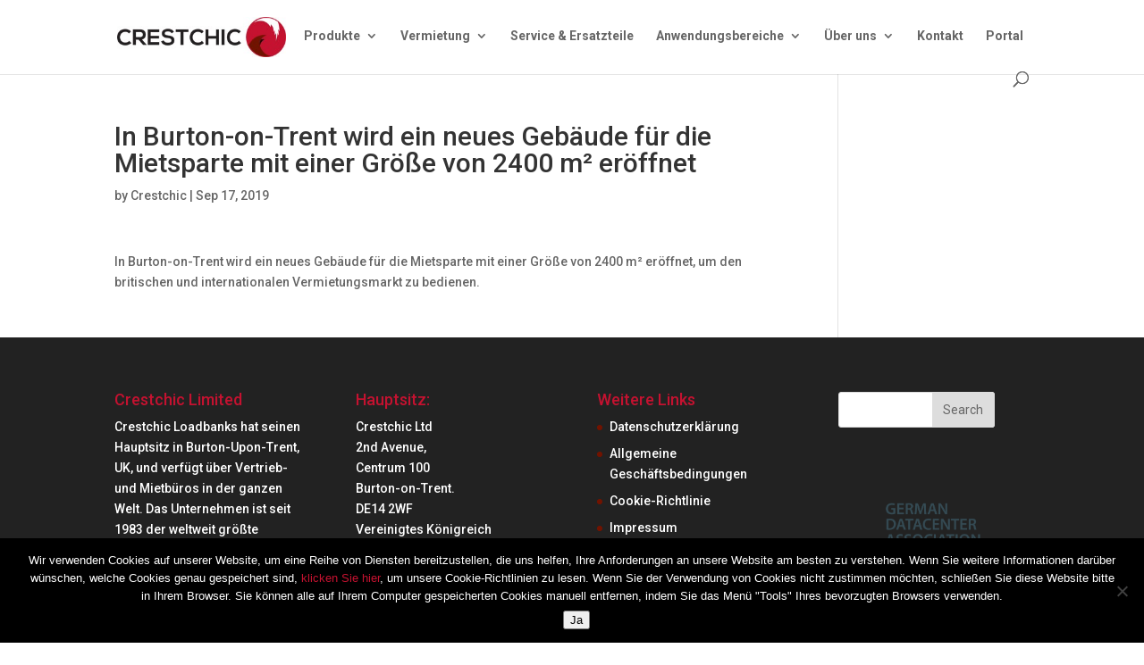

--- FILE ---
content_type: text/html; charset=UTF-8
request_url: https://crestchic.de/cool_timeline/in-burton-on-trent-wird-ein-neues-gebaude-fur-die-mietsparte-mit-einer-grose-von-2400-m%C2%B2-eroffnet/
body_size: 11408
content:
<!DOCTYPE html>
<html lang="en-GB">
<head>
	<meta charset="UTF-8" />
<meta http-equiv="X-UA-Compatible" content="IE=edge">
	<link rel="pingback" href="https://crestchic.de/xmlrpc.php" />

	<script type="text/javascript">
		document.documentElement.className = 'js';
	</script>

	<script>var et_site_url='https://crestchic.de';var et_post_id='2733';function et_core_page_resource_fallback(a,b){"undefined"===typeof b&&(b=a.sheet.cssRules&&0===a.sheet.cssRules.length);b&&(a.onerror=null,a.onload=null,a.href?a.href=et_site_url+"/?et_core_page_resource="+a.id+et_post_id:a.src&&(a.src=et_site_url+"/?et_core_page_resource="+a.id+et_post_id))}
</script><meta name='robots' content='index, follow, max-image-preview:large, max-snippet:-1, max-video-preview:-1' />

	<!-- This site is optimized with the Yoast SEO plugin v26.7 - https://yoast.com/wordpress/plugins/seo/ -->
	<title>In Burton-on-Trent wird ein neues Gebäude für die Mietsparte mit einer Größe von 2400 m² eröffnet - Lastbank Weltmarktführer</title>
	<link rel="canonical" href="https://crestchic.de/cool_timeline/in-burton-on-trent-wird-ein-neues-gebaude-fur-die-mietsparte-mit-einer-grose-von-2400-m²-eroffnet/" />
	<meta property="og:locale" content="en_GB" />
	<meta property="og:type" content="article" />
	<meta property="og:title" content="In Burton-on-Trent wird ein neues Gebäude für die Mietsparte mit einer Größe von 2400 m² eröffnet - Lastbank Weltmarktführer" />
	<meta property="og:description" content="In Burton-on-Trent wird ein neues Gebäude für die Mietsparte mit einer Größe von 2400 m² eröffnet, um den britischen und internationalen Vermietungsmarkt zu bedienen." />
	<meta property="og:url" content="https://crestchic.de/cool_timeline/in-burton-on-trent-wird-ein-neues-gebaude-fur-die-mietsparte-mit-einer-grose-von-2400-m²-eroffnet/" />
	<meta property="og:site_name" content="Lastbank Weltmarktführer" />
	<meta property="article:modified_time" content="2020-05-12T18:12:19+00:00" />
	<meta name="twitter:card" content="summary_large_image" />
	<meta name="twitter:site" content="@Crestchic_UK" />
	<script type="application/ld+json" class="yoast-schema-graph">{"@context":"https://schema.org","@graph":[{"@type":"WebPage","@id":"https://crestchic.de/cool_timeline/in-burton-on-trent-wird-ein-neues-gebaude-fur-die-mietsparte-mit-einer-grose-von-2400-m%c2%b2-eroffnet/","url":"https://crestchic.de/cool_timeline/in-burton-on-trent-wird-ein-neues-gebaude-fur-die-mietsparte-mit-einer-grose-von-2400-m%c2%b2-eroffnet/","name":"In Burton-on-Trent wird ein neues Gebäude für die Mietsparte mit einer Größe von 2400 m² eröffnet - Lastbank Weltmarktführer","isPartOf":{"@id":"https://crestchic.de/#website"},"datePublished":"2019-09-17T23:04:00+00:00","dateModified":"2020-05-12T18:12:19+00:00","breadcrumb":{"@id":"https://crestchic.de/cool_timeline/in-burton-on-trent-wird-ein-neues-gebaude-fur-die-mietsparte-mit-einer-grose-von-2400-m%c2%b2-eroffnet/#breadcrumb"},"inLanguage":"en-GB","potentialAction":[{"@type":"ReadAction","target":["https://crestchic.de/cool_timeline/in-burton-on-trent-wird-ein-neues-gebaude-fur-die-mietsparte-mit-einer-grose-von-2400-m%c2%b2-eroffnet/"]}]},{"@type":"BreadcrumbList","@id":"https://crestchic.de/cool_timeline/in-burton-on-trent-wird-ein-neues-gebaude-fur-die-mietsparte-mit-einer-grose-von-2400-m%c2%b2-eroffnet/#breadcrumb","itemListElement":[{"@type":"ListItem","position":1,"name":"Home","item":"https://crestchic.de/"},{"@type":"ListItem","position":2,"name":"Timeline Stories","item":"https://crestchic.de/cool_timeline/"},{"@type":"ListItem","position":3,"name":"In Burton-on-Trent wird ein neues Gebäude für die Mietsparte mit einer Größe von 2400 m² eröffnet"}]},{"@type":"WebSite","@id":"https://crestchic.de/#website","url":"https://crestchic.de/","name":"Lastbank Weltmarktführer","description":"","potentialAction":[{"@type":"SearchAction","target":{"@type":"EntryPoint","urlTemplate":"https://crestchic.de/?s={search_term_string}"},"query-input":{"@type":"PropertyValueSpecification","valueRequired":true,"valueName":"search_term_string"}}],"inLanguage":"en-GB"}]}</script>
	<!-- / Yoast SEO plugin. -->


<link rel='dns-prefetch' href='//stats.wp.com' />
<link rel='dns-prefetch' href='//fonts.googleapis.com' />
<link rel='dns-prefetch' href='//www.googletagmanager.com' />
<link rel='preconnect' href='//c0.wp.com' />
<link rel='preconnect' href='//i0.wp.com' />
<link rel="alternate" type="application/rss+xml" title="Lastbank Weltmarktführer &raquo; Feed" href="https://crestchic.de/feed/" />
<link rel="alternate" type="application/rss+xml" title="Lastbank Weltmarktführer &raquo; Comments Feed" href="https://crestchic.de/comments/feed/" />
<link rel="alternate" title="oEmbed (JSON)" type="application/json+oembed" href="https://crestchic.de/wp-json/oembed/1.0/embed?url=https%3A%2F%2Fcrestchic.de%2Fcool_timeline%2Fin-burton-on-trent-wird-ein-neues-gebaude-fur-die-mietsparte-mit-einer-grose-von-2400-m%25c2%25b2-eroffnet%2F" />
<link rel="alternate" title="oEmbed (XML)" type="text/xml+oembed" href="https://crestchic.de/wp-json/oembed/1.0/embed?url=https%3A%2F%2Fcrestchic.de%2Fcool_timeline%2Fin-burton-on-trent-wird-ein-neues-gebaude-fur-die-mietsparte-mit-einer-grose-von-2400-m%25c2%25b2-eroffnet%2F&#038;format=xml" />
<meta content="Divi-CHILD v." name="generator"/><style id='wp-img-auto-sizes-contain-inline-css' type='text/css'>
img:is([sizes=auto i],[sizes^="auto," i]){contain-intrinsic-size:3000px 1500px}
/*# sourceURL=wp-img-auto-sizes-contain-inline-css */
</style>

<style id='wp-emoji-styles-inline-css' type='text/css'>

	img.wp-smiley, img.emoji {
		display: inline !important;
		border: none !important;
		box-shadow: none !important;
		height: 1em !important;
		width: 1em !important;
		margin: 0 0.07em !important;
		vertical-align: -0.1em !important;
		background: none !important;
		padding: 0 !important;
	}
/*# sourceURL=wp-emoji-styles-inline-css */
</style>
<link rel='stylesheet' id='wp-block-library-css' href='https://c0.wp.com/c/6.9/wp-includes/css/dist/block-library/style.min.css' type='text/css' media='all' />
<style id='wp-block-heading-inline-css' type='text/css'>
h1:where(.wp-block-heading).has-background,h2:where(.wp-block-heading).has-background,h3:where(.wp-block-heading).has-background,h4:where(.wp-block-heading).has-background,h5:where(.wp-block-heading).has-background,h6:where(.wp-block-heading).has-background{padding:1.25em 2.375em}h1.has-text-align-left[style*=writing-mode]:where([style*=vertical-lr]),h1.has-text-align-right[style*=writing-mode]:where([style*=vertical-rl]),h2.has-text-align-left[style*=writing-mode]:where([style*=vertical-lr]),h2.has-text-align-right[style*=writing-mode]:where([style*=vertical-rl]),h3.has-text-align-left[style*=writing-mode]:where([style*=vertical-lr]),h3.has-text-align-right[style*=writing-mode]:where([style*=vertical-rl]),h4.has-text-align-left[style*=writing-mode]:where([style*=vertical-lr]),h4.has-text-align-right[style*=writing-mode]:where([style*=vertical-rl]),h5.has-text-align-left[style*=writing-mode]:where([style*=vertical-lr]),h5.has-text-align-right[style*=writing-mode]:where([style*=vertical-rl]),h6.has-text-align-left[style*=writing-mode]:where([style*=vertical-lr]),h6.has-text-align-right[style*=writing-mode]:where([style*=vertical-rl]){rotate:180deg}
/*# sourceURL=https://c0.wp.com/c/6.9/wp-includes/blocks/heading/style.min.css */
</style>
<style id='wp-block-image-inline-css' type='text/css'>
.wp-block-image>a,.wp-block-image>figure>a{display:inline-block}.wp-block-image img{box-sizing:border-box;height:auto;max-width:100%;vertical-align:bottom}@media not (prefers-reduced-motion){.wp-block-image img.hide{visibility:hidden}.wp-block-image img.show{animation:show-content-image .4s}}.wp-block-image[style*=border-radius] img,.wp-block-image[style*=border-radius]>a{border-radius:inherit}.wp-block-image.has-custom-border img{box-sizing:border-box}.wp-block-image.aligncenter{text-align:center}.wp-block-image.alignfull>a,.wp-block-image.alignwide>a{width:100%}.wp-block-image.alignfull img,.wp-block-image.alignwide img{height:auto;width:100%}.wp-block-image .aligncenter,.wp-block-image .alignleft,.wp-block-image .alignright,.wp-block-image.aligncenter,.wp-block-image.alignleft,.wp-block-image.alignright{display:table}.wp-block-image .aligncenter>figcaption,.wp-block-image .alignleft>figcaption,.wp-block-image .alignright>figcaption,.wp-block-image.aligncenter>figcaption,.wp-block-image.alignleft>figcaption,.wp-block-image.alignright>figcaption{caption-side:bottom;display:table-caption}.wp-block-image .alignleft{float:left;margin:.5em 1em .5em 0}.wp-block-image .alignright{float:right;margin:.5em 0 .5em 1em}.wp-block-image .aligncenter{margin-left:auto;margin-right:auto}.wp-block-image :where(figcaption){margin-bottom:1em;margin-top:.5em}.wp-block-image.is-style-circle-mask img{border-radius:9999px}@supports ((-webkit-mask-image:none) or (mask-image:none)) or (-webkit-mask-image:none){.wp-block-image.is-style-circle-mask img{border-radius:0;-webkit-mask-image:url('data:image/svg+xml;utf8,<svg viewBox="0 0 100 100" xmlns="http://www.w3.org/2000/svg"><circle cx="50" cy="50" r="50"/></svg>');mask-image:url('data:image/svg+xml;utf8,<svg viewBox="0 0 100 100" xmlns="http://www.w3.org/2000/svg"><circle cx="50" cy="50" r="50"/></svg>');mask-mode:alpha;-webkit-mask-position:center;mask-position:center;-webkit-mask-repeat:no-repeat;mask-repeat:no-repeat;-webkit-mask-size:contain;mask-size:contain}}:root :where(.wp-block-image.is-style-rounded img,.wp-block-image .is-style-rounded img){border-radius:9999px}.wp-block-image figure{margin:0}.wp-lightbox-container{display:flex;flex-direction:column;position:relative}.wp-lightbox-container img{cursor:zoom-in}.wp-lightbox-container img:hover+button{opacity:1}.wp-lightbox-container button{align-items:center;backdrop-filter:blur(16px) saturate(180%);background-color:#5a5a5a40;border:none;border-radius:4px;cursor:zoom-in;display:flex;height:20px;justify-content:center;opacity:0;padding:0;position:absolute;right:16px;text-align:center;top:16px;width:20px;z-index:100}@media not (prefers-reduced-motion){.wp-lightbox-container button{transition:opacity .2s ease}}.wp-lightbox-container button:focus-visible{outline:3px auto #5a5a5a40;outline:3px auto -webkit-focus-ring-color;outline-offset:3px}.wp-lightbox-container button:hover{cursor:pointer;opacity:1}.wp-lightbox-container button:focus{opacity:1}.wp-lightbox-container button:focus,.wp-lightbox-container button:hover,.wp-lightbox-container button:not(:hover):not(:active):not(.has-background){background-color:#5a5a5a40;border:none}.wp-lightbox-overlay{box-sizing:border-box;cursor:zoom-out;height:100vh;left:0;overflow:hidden;position:fixed;top:0;visibility:hidden;width:100%;z-index:100000}.wp-lightbox-overlay .close-button{align-items:center;cursor:pointer;display:flex;justify-content:center;min-height:40px;min-width:40px;padding:0;position:absolute;right:calc(env(safe-area-inset-right) + 16px);top:calc(env(safe-area-inset-top) + 16px);z-index:5000000}.wp-lightbox-overlay .close-button:focus,.wp-lightbox-overlay .close-button:hover,.wp-lightbox-overlay .close-button:not(:hover):not(:active):not(.has-background){background:none;border:none}.wp-lightbox-overlay .lightbox-image-container{height:var(--wp--lightbox-container-height);left:50%;overflow:hidden;position:absolute;top:50%;transform:translate(-50%,-50%);transform-origin:top left;width:var(--wp--lightbox-container-width);z-index:9999999999}.wp-lightbox-overlay .wp-block-image{align-items:center;box-sizing:border-box;display:flex;height:100%;justify-content:center;margin:0;position:relative;transform-origin:0 0;width:100%;z-index:3000000}.wp-lightbox-overlay .wp-block-image img{height:var(--wp--lightbox-image-height);min-height:var(--wp--lightbox-image-height);min-width:var(--wp--lightbox-image-width);width:var(--wp--lightbox-image-width)}.wp-lightbox-overlay .wp-block-image figcaption{display:none}.wp-lightbox-overlay button{background:none;border:none}.wp-lightbox-overlay .scrim{background-color:#fff;height:100%;opacity:.9;position:absolute;width:100%;z-index:2000000}.wp-lightbox-overlay.active{visibility:visible}@media not (prefers-reduced-motion){.wp-lightbox-overlay.active{animation:turn-on-visibility .25s both}.wp-lightbox-overlay.active img{animation:turn-on-visibility .35s both}.wp-lightbox-overlay.show-closing-animation:not(.active){animation:turn-off-visibility .35s both}.wp-lightbox-overlay.show-closing-animation:not(.active) img{animation:turn-off-visibility .25s both}.wp-lightbox-overlay.zoom.active{animation:none;opacity:1;visibility:visible}.wp-lightbox-overlay.zoom.active .lightbox-image-container{animation:lightbox-zoom-in .4s}.wp-lightbox-overlay.zoom.active .lightbox-image-container img{animation:none}.wp-lightbox-overlay.zoom.active .scrim{animation:turn-on-visibility .4s forwards}.wp-lightbox-overlay.zoom.show-closing-animation:not(.active){animation:none}.wp-lightbox-overlay.zoom.show-closing-animation:not(.active) .lightbox-image-container{animation:lightbox-zoom-out .4s}.wp-lightbox-overlay.zoom.show-closing-animation:not(.active) .lightbox-image-container img{animation:none}.wp-lightbox-overlay.zoom.show-closing-animation:not(.active) .scrim{animation:turn-off-visibility .4s forwards}}@keyframes show-content-image{0%{visibility:hidden}99%{visibility:hidden}to{visibility:visible}}@keyframes turn-on-visibility{0%{opacity:0}to{opacity:1}}@keyframes turn-off-visibility{0%{opacity:1;visibility:visible}99%{opacity:0;visibility:visible}to{opacity:0;visibility:hidden}}@keyframes lightbox-zoom-in{0%{transform:translate(calc((-100vw + var(--wp--lightbox-scrollbar-width))/2 + var(--wp--lightbox-initial-left-position)),calc(-50vh + var(--wp--lightbox-initial-top-position))) scale(var(--wp--lightbox-scale))}to{transform:translate(-50%,-50%) scale(1)}}@keyframes lightbox-zoom-out{0%{transform:translate(-50%,-50%) scale(1);visibility:visible}99%{visibility:visible}to{transform:translate(calc((-100vw + var(--wp--lightbox-scrollbar-width))/2 + var(--wp--lightbox-initial-left-position)),calc(-50vh + var(--wp--lightbox-initial-top-position))) scale(var(--wp--lightbox-scale));visibility:hidden}}
/*# sourceURL=https://c0.wp.com/c/6.9/wp-includes/blocks/image/style.min.css */
</style>
<style id='global-styles-inline-css' type='text/css'>
:root{--wp--preset--aspect-ratio--square: 1;--wp--preset--aspect-ratio--4-3: 4/3;--wp--preset--aspect-ratio--3-4: 3/4;--wp--preset--aspect-ratio--3-2: 3/2;--wp--preset--aspect-ratio--2-3: 2/3;--wp--preset--aspect-ratio--16-9: 16/9;--wp--preset--aspect-ratio--9-16: 9/16;--wp--preset--color--black: #000000;--wp--preset--color--cyan-bluish-gray: #abb8c3;--wp--preset--color--white: #ffffff;--wp--preset--color--pale-pink: #f78da7;--wp--preset--color--vivid-red: #cf2e2e;--wp--preset--color--luminous-vivid-orange: #ff6900;--wp--preset--color--luminous-vivid-amber: #fcb900;--wp--preset--color--light-green-cyan: #7bdcb5;--wp--preset--color--vivid-green-cyan: #00d084;--wp--preset--color--pale-cyan-blue: #8ed1fc;--wp--preset--color--vivid-cyan-blue: #0693e3;--wp--preset--color--vivid-purple: #9b51e0;--wp--preset--gradient--vivid-cyan-blue-to-vivid-purple: linear-gradient(135deg,rgb(6,147,227) 0%,rgb(155,81,224) 100%);--wp--preset--gradient--light-green-cyan-to-vivid-green-cyan: linear-gradient(135deg,rgb(122,220,180) 0%,rgb(0,208,130) 100%);--wp--preset--gradient--luminous-vivid-amber-to-luminous-vivid-orange: linear-gradient(135deg,rgb(252,185,0) 0%,rgb(255,105,0) 100%);--wp--preset--gradient--luminous-vivid-orange-to-vivid-red: linear-gradient(135deg,rgb(255,105,0) 0%,rgb(207,46,46) 100%);--wp--preset--gradient--very-light-gray-to-cyan-bluish-gray: linear-gradient(135deg,rgb(238,238,238) 0%,rgb(169,184,195) 100%);--wp--preset--gradient--cool-to-warm-spectrum: linear-gradient(135deg,rgb(74,234,220) 0%,rgb(151,120,209) 20%,rgb(207,42,186) 40%,rgb(238,44,130) 60%,rgb(251,105,98) 80%,rgb(254,248,76) 100%);--wp--preset--gradient--blush-light-purple: linear-gradient(135deg,rgb(255,206,236) 0%,rgb(152,150,240) 100%);--wp--preset--gradient--blush-bordeaux: linear-gradient(135deg,rgb(254,205,165) 0%,rgb(254,45,45) 50%,rgb(107,0,62) 100%);--wp--preset--gradient--luminous-dusk: linear-gradient(135deg,rgb(255,203,112) 0%,rgb(199,81,192) 50%,rgb(65,88,208) 100%);--wp--preset--gradient--pale-ocean: linear-gradient(135deg,rgb(255,245,203) 0%,rgb(182,227,212) 50%,rgb(51,167,181) 100%);--wp--preset--gradient--electric-grass: linear-gradient(135deg,rgb(202,248,128) 0%,rgb(113,206,126) 100%);--wp--preset--gradient--midnight: linear-gradient(135deg,rgb(2,3,129) 0%,rgb(40,116,252) 100%);--wp--preset--font-size--small: 13px;--wp--preset--font-size--medium: 20px;--wp--preset--font-size--large: 36px;--wp--preset--font-size--x-large: 42px;--wp--preset--spacing--20: 0.44rem;--wp--preset--spacing--30: 0.67rem;--wp--preset--spacing--40: 1rem;--wp--preset--spacing--50: 1.5rem;--wp--preset--spacing--60: 2.25rem;--wp--preset--spacing--70: 3.38rem;--wp--preset--spacing--80: 5.06rem;--wp--preset--shadow--natural: 6px 6px 9px rgba(0, 0, 0, 0.2);--wp--preset--shadow--deep: 12px 12px 50px rgba(0, 0, 0, 0.4);--wp--preset--shadow--sharp: 6px 6px 0px rgba(0, 0, 0, 0.2);--wp--preset--shadow--outlined: 6px 6px 0px -3px rgb(255, 255, 255), 6px 6px rgb(0, 0, 0);--wp--preset--shadow--crisp: 6px 6px 0px rgb(0, 0, 0);}:where(.is-layout-flex){gap: 0.5em;}:where(.is-layout-grid){gap: 0.5em;}body .is-layout-flex{display: flex;}.is-layout-flex{flex-wrap: wrap;align-items: center;}.is-layout-flex > :is(*, div){margin: 0;}body .is-layout-grid{display: grid;}.is-layout-grid > :is(*, div){margin: 0;}:where(.wp-block-columns.is-layout-flex){gap: 2em;}:where(.wp-block-columns.is-layout-grid){gap: 2em;}:where(.wp-block-post-template.is-layout-flex){gap: 1.25em;}:where(.wp-block-post-template.is-layout-grid){gap: 1.25em;}.has-black-color{color: var(--wp--preset--color--black) !important;}.has-cyan-bluish-gray-color{color: var(--wp--preset--color--cyan-bluish-gray) !important;}.has-white-color{color: var(--wp--preset--color--white) !important;}.has-pale-pink-color{color: var(--wp--preset--color--pale-pink) !important;}.has-vivid-red-color{color: var(--wp--preset--color--vivid-red) !important;}.has-luminous-vivid-orange-color{color: var(--wp--preset--color--luminous-vivid-orange) !important;}.has-luminous-vivid-amber-color{color: var(--wp--preset--color--luminous-vivid-amber) !important;}.has-light-green-cyan-color{color: var(--wp--preset--color--light-green-cyan) !important;}.has-vivid-green-cyan-color{color: var(--wp--preset--color--vivid-green-cyan) !important;}.has-pale-cyan-blue-color{color: var(--wp--preset--color--pale-cyan-blue) !important;}.has-vivid-cyan-blue-color{color: var(--wp--preset--color--vivid-cyan-blue) !important;}.has-vivid-purple-color{color: var(--wp--preset--color--vivid-purple) !important;}.has-black-background-color{background-color: var(--wp--preset--color--black) !important;}.has-cyan-bluish-gray-background-color{background-color: var(--wp--preset--color--cyan-bluish-gray) !important;}.has-white-background-color{background-color: var(--wp--preset--color--white) !important;}.has-pale-pink-background-color{background-color: var(--wp--preset--color--pale-pink) !important;}.has-vivid-red-background-color{background-color: var(--wp--preset--color--vivid-red) !important;}.has-luminous-vivid-orange-background-color{background-color: var(--wp--preset--color--luminous-vivid-orange) !important;}.has-luminous-vivid-amber-background-color{background-color: var(--wp--preset--color--luminous-vivid-amber) !important;}.has-light-green-cyan-background-color{background-color: var(--wp--preset--color--light-green-cyan) !important;}.has-vivid-green-cyan-background-color{background-color: var(--wp--preset--color--vivid-green-cyan) !important;}.has-pale-cyan-blue-background-color{background-color: var(--wp--preset--color--pale-cyan-blue) !important;}.has-vivid-cyan-blue-background-color{background-color: var(--wp--preset--color--vivid-cyan-blue) !important;}.has-vivid-purple-background-color{background-color: var(--wp--preset--color--vivid-purple) !important;}.has-black-border-color{border-color: var(--wp--preset--color--black) !important;}.has-cyan-bluish-gray-border-color{border-color: var(--wp--preset--color--cyan-bluish-gray) !important;}.has-white-border-color{border-color: var(--wp--preset--color--white) !important;}.has-pale-pink-border-color{border-color: var(--wp--preset--color--pale-pink) !important;}.has-vivid-red-border-color{border-color: var(--wp--preset--color--vivid-red) !important;}.has-luminous-vivid-orange-border-color{border-color: var(--wp--preset--color--luminous-vivid-orange) !important;}.has-luminous-vivid-amber-border-color{border-color: var(--wp--preset--color--luminous-vivid-amber) !important;}.has-light-green-cyan-border-color{border-color: var(--wp--preset--color--light-green-cyan) !important;}.has-vivid-green-cyan-border-color{border-color: var(--wp--preset--color--vivid-green-cyan) !important;}.has-pale-cyan-blue-border-color{border-color: var(--wp--preset--color--pale-cyan-blue) !important;}.has-vivid-cyan-blue-border-color{border-color: var(--wp--preset--color--vivid-cyan-blue) !important;}.has-vivid-purple-border-color{border-color: var(--wp--preset--color--vivid-purple) !important;}.has-vivid-cyan-blue-to-vivid-purple-gradient-background{background: var(--wp--preset--gradient--vivid-cyan-blue-to-vivid-purple) !important;}.has-light-green-cyan-to-vivid-green-cyan-gradient-background{background: var(--wp--preset--gradient--light-green-cyan-to-vivid-green-cyan) !important;}.has-luminous-vivid-amber-to-luminous-vivid-orange-gradient-background{background: var(--wp--preset--gradient--luminous-vivid-amber-to-luminous-vivid-orange) !important;}.has-luminous-vivid-orange-to-vivid-red-gradient-background{background: var(--wp--preset--gradient--luminous-vivid-orange-to-vivid-red) !important;}.has-very-light-gray-to-cyan-bluish-gray-gradient-background{background: var(--wp--preset--gradient--very-light-gray-to-cyan-bluish-gray) !important;}.has-cool-to-warm-spectrum-gradient-background{background: var(--wp--preset--gradient--cool-to-warm-spectrum) !important;}.has-blush-light-purple-gradient-background{background: var(--wp--preset--gradient--blush-light-purple) !important;}.has-blush-bordeaux-gradient-background{background: var(--wp--preset--gradient--blush-bordeaux) !important;}.has-luminous-dusk-gradient-background{background: var(--wp--preset--gradient--luminous-dusk) !important;}.has-pale-ocean-gradient-background{background: var(--wp--preset--gradient--pale-ocean) !important;}.has-electric-grass-gradient-background{background: var(--wp--preset--gradient--electric-grass) !important;}.has-midnight-gradient-background{background: var(--wp--preset--gradient--midnight) !important;}.has-small-font-size{font-size: var(--wp--preset--font-size--small) !important;}.has-medium-font-size{font-size: var(--wp--preset--font-size--medium) !important;}.has-large-font-size{font-size: var(--wp--preset--font-size--large) !important;}.has-x-large-font-size{font-size: var(--wp--preset--font-size--x-large) !important;}
/*# sourceURL=global-styles-inline-css */
</style>

<style id='classic-theme-styles-inline-css' type='text/css'>
/*! This file is auto-generated */
.wp-block-button__link{color:#fff;background-color:#32373c;border-radius:9999px;box-shadow:none;text-decoration:none;padding:calc(.667em + 2px) calc(1.333em + 2px);font-size:1.125em}.wp-block-file__button{background:#32373c;color:#fff;text-decoration:none}
/*# sourceURL=/wp-includes/css/classic-themes.min.css */
</style>
<link rel='stylesheet' id='cookie-notice-front-css' href='https://crestchic.de/wp-content/plugins/cookie-notice/css/front.min.css?ver=2.5.11' type='text/css' media='all' />
<link rel='stylesheet' id='ardtdw_widget_css-css' href='https://crestchic.de/wp-content/plugins/dashboard-to-do-list/public/assets/todo-widget.css?ver=1.3.2' type='text/css' media='all' />
<link rel='stylesheet' id='parent-style-css' href='https://crestchic.de/wp-content/themes/Divi/Divi/style.css?ver=5438d31722d38976af62aedf2b9d49da' type='text/css' media='all' />
<link rel='stylesheet' id='child-style-css' href='https://crestchic.de/wp-content/themes/divi-child/style.css?ver=5438d31722d38976af62aedf2b9d49da' type='text/css' media='all' />
<link rel='stylesheet' id='divi-style-css' href='https://crestchic.de/wp-content/themes/divi-child/style.css?ver=5438d31722d38976af62aedf2b9d49da' type='text/css' media='all' />
<link rel='stylesheet' id='et-builder-googlefonts-cached-css' href='https://fonts.googleapis.com/css?family=Roboto%3A100%2C100italic%2C300%2C300italic%2Cregular%2Citalic%2C500%2C500italic%2C700%2C700italic%2C900%2C900italic&#038;ver=5438d31722d38976af62aedf2b9d49da#038;subset=latin,latin-ext' type='text/css' media='all' />
<link rel='stylesheet' id='tablepress-default-css' href='https://crestchic.de/wp-content/plugins/tablepress/css/build/default.css?ver=3.2.6' type='text/css' media='all' />
<link rel='stylesheet' id='dashicons-css' href='https://c0.wp.com/c/6.9/wp-includes/css/dashicons.min.css' type='text/css' media='all' />
<script type="text/javascript" id="cookie-notice-front-js-before">
/* <![CDATA[ */
var cnArgs = {"ajaxUrl":"https:\/\/crestchic.de\/wp-admin\/admin-ajax.php","nonce":"5b9d1b5ce2","hideEffect":"fade","position":"bottom","onScroll":false,"onScrollOffset":100,"onClick":false,"cookieName":"cookie_notice_accepted","cookieTime":2592000,"cookieTimeRejected":2592000,"globalCookie":false,"redirection":false,"cache":true,"revokeCookies":false,"revokeCookiesOpt":"automatic"};

//# sourceURL=cookie-notice-front-js-before
/* ]]> */
</script>
<script type="text/javascript" src="https://crestchic.de/wp-content/plugins/cookie-notice/js/front.min.js?ver=2.5.11" id="cookie-notice-front-js"></script>
<script type="text/javascript" src="https://c0.wp.com/c/6.9/wp-includes/js/jquery/jquery.min.js" id="jquery-core-js"></script>
<script type="text/javascript" src="https://c0.wp.com/c/6.9/wp-includes/js/jquery/jquery-migrate.min.js" id="jquery-migrate-js"></script>
<link rel="https://api.w.org/" href="https://crestchic.de/wp-json/" /><link rel="EditURI" type="application/rsd+xml" title="RSD" href="https://crestchic.de/xmlrpc.php?rsd" />

<meta name="generator" content="Site Kit by Google 1.170.0" />	<style>img#wpstats{display:none}</style>
		<meta name="viewport" content="width=device-width, initial-scale=1.0, maximum-scale=1.0, user-scalable=0" /><link rel="icon" href="https://i0.wp.com/crestchic.de/wp-content/uploads/2016/03/cclfavicon.png?fit=16%2C16&#038;ssl=1" sizes="32x32" />
<link rel="icon" href="https://i0.wp.com/crestchic.de/wp-content/uploads/2016/03/cclfavicon.png?fit=16%2C16&#038;ssl=1" sizes="192x192" />
<link rel="apple-touch-icon" href="https://i0.wp.com/crestchic.de/wp-content/uploads/2016/03/cclfavicon.png?fit=16%2C16&#038;ssl=1" />
<meta name="msapplication-TileImage" content="https://i0.wp.com/crestchic.de/wp-content/uploads/2016/03/cclfavicon.png?fit=16%2C16&#038;ssl=1" />
<link rel="stylesheet" id="et-divi-customizer-global-cached-inline-styles" href="https://crestchic.de/wp-content/cache/et/global/et-divi-customizer-global-17675648799399.min.css" onerror="et_core_page_resource_fallback(this, true)" onload="et_core_page_resource_fallback(this)" /></head>
<body class="wp-singular cool_timeline-template-default single single-cool_timeline postid-2733 wp-theme-DiviDivi wp-child-theme-divi-child cookies-not-set et_pb_button_helper_class et_fixed_nav et_show_nav et_cover_background et_pb_gutter osx et_pb_gutters3 et_primary_nav_dropdown_animation_fade et_secondary_nav_dropdown_animation_fade et_pb_footer_columns4 et_header_style_left et_right_sidebar et_divi_theme et-db et_minified_js et_minified_css">
	<div id="page-container">

	
	
			<header id="main-header" data-height-onload="66">
			<div class="container clearfix et_menu_container">
							<div class="logo_container">
					<span class="logo_helper"></span>
					<a href="https://crestchic.de/">
						<img src="https://crestchic.de/wp-content/uploads/2015/04/crestchicLOGO1.jpg" alt="Lastbank Weltmarktführer" id="logo" data-height-percentage="54" />
					</a>
				</div>
							<div id="et-top-navigation" data-height="66" data-fixed-height="40">
											<nav id="top-menu-nav">
						<ul id="top-menu" class="nav"><li id="menu-item-691" class="menu-item menu-item-type-post_type menu-item-object-page menu-item-has-children menu-item-691"><a href="https://crestchic.de/crestchic-produkte/">Produkte</a>
<ul class="sub-menu">
	<li id="menu-item-673" class="menu-item menu-item-type-post_type menu-item-object-page menu-item-673"><a href="https://crestchic.de/ohmsche-wechselstrom-lastbanke/">Rein ohmsche Lastbänke</a></li>
	<li id="menu-item-2505" class="menu-item menu-item-type-post_type menu-item-object-page menu-item-2505"><a href="https://crestchic.de/ohmsch-induktive-wechselstrom-lastbanke/">Ohmsch-induktive Lastbänke</a></li>
	<li id="menu-item-2506" class="menu-item menu-item-type-post_type menu-item-object-page menu-item-2506"><a href="https://crestchic.de/wechselstrom-mittelspannungs-lastbanke/">Mittelspannungs-Lastbänke</a></li>
	<li id="menu-item-683" class="menu-item menu-item-type-post_type menu-item-object-page menu-item-683"><a href="https://crestchic.de/gleichstrom-lastbanke/">Gleichstrom-Lastbänke</a></li>
	<li id="menu-item-3293" class="menu-item menu-item-type-post_type menu-item-object-page menu-item-3293"><a href="https://crestchic.de/dct3000-anhangerlastbank/">DCT3000 Anhängerlastbank</a></li>
	<li id="menu-item-3425" class="menu-item menu-item-type-post_type menu-item-object-page menu-item-3425"><a href="https://crestchic.de/lastbanke-zur-serversimulation/">Lastbänke zur Serversimulation</a></li>
	<li id="menu-item-677" class="menu-item menu-item-type-post_type menu-item-object-page menu-item-677"><a href="https://crestchic.de/bodenstrom-fur-flugzeuge/">Bodenstrom für Flugzeuge</a></li>
	<li id="menu-item-695" class="menu-item menu-item-type-post_type menu-item-object-page menu-item-695"><a href="https://crestchic.de/transformatoren/">Transformator-Pakete</a></li>
	<li id="menu-item-681" class="menu-item menu-item-type-post_type menu-item-object-page menu-item-681"><a href="https://crestchic.de/steuersysteme/">Steuerungssysteme für Lastbänke</a></li>
	<li id="menu-item-1886" class="menu-item menu-item-type-post_type menu-item-object-page menu-item-1886"><a href="https://crestchic.de/verkaufsanzeigen-fur-bestand/">Verkaufsanzeigen für Bestand</a></li>
</ul>
</li>
<li id="menu-item-698" class="menu-item menu-item-type-post_type menu-item-object-page menu-item-has-children menu-item-698"><a href="https://crestchic.de/vermietung/">Vermietung</a>
<ul class="sub-menu">
	<li id="menu-item-693" class="menu-item menu-item-type-post_type menu-item-object-page menu-item-693"><a href="https://crestchic.de/vermietungsdienstleistungen/">Lastbank-Vermietungsdienstleistungen</a></li>
	<li id="menu-item-692" class="menu-item menu-item-type-post_type menu-item-object-page menu-item-692"><a href="https://crestchic.de/mietausrustung/">Mietausrüstung für Lastbänke</a></li>
	<li id="menu-item-680" class="menu-item menu-item-type-post_type menu-item-object-page menu-item-680"><a href="https://crestchic.de/kontakt-und-standorte/">Kontakt und Standorte</a></li>
</ul>
</li>
<li id="menu-item-694" class="menu-item menu-item-type-post_type menu-item-object-page menu-item-694"><a href="https://crestchic.de/dienstleistungen-und-ersatzteile-fur-lastbanke/">Service &#038; Ersatzteile</a></li>
<li id="menu-item-676" class="menu-item menu-item-type-post_type menu-item-object-page menu-item-has-children menu-item-676"><a href="https://crestchic.de/anwendungsbereiche/">Anwendungsbereiche</a>
<ul class="sub-menu">
	<li id="menu-item-686" class="menu-item menu-item-type-post_type menu-item-object-page menu-item-686"><a href="https://crestchic.de/gesundheitswesen/">Gesundheitswesen</a></li>
	<li id="menu-item-690" class="menu-item menu-item-type-post_type menu-item-object-page menu-item-690"><a href="https://crestchic.de/ol-und-gasindustrie/">Öl- und Gasindustrie</a></li>
	<li id="menu-item-682" class="menu-item menu-item-type-post_type menu-item-object-page menu-item-682"><a href="https://crestchic.de/rechenzentren/">Rechenzentren</a></li>
	<li id="menu-item-689" class="menu-item menu-item-type-post_type menu-item-object-page menu-item-689"><a href="https://crestchic.de/marine-und-schiffbauindustrie/">Marine- und Schiffbauindustrie</a></li>
	<li id="menu-item-2594" class="menu-item menu-item-type-post_type menu-item-object-page menu-item-2594"><a href="https://crestchic.de/bergbau-und-bohrindustrie/">Bergbau- und Bohrindustrie</a></li>
	<li id="menu-item-2602" class="menu-item menu-item-type-post_type menu-item-object-page menu-item-2602"><a href="https://crestchic.de/containerhafen/">Containerhäfen</a></li>
</ul>
</li>
<li id="menu-item-671" class="menu-item menu-item-type-post_type menu-item-object-page menu-item-has-children menu-item-671"><a href="https://crestchic.de/uber-uns/">Über uns</a>
<ul class="sub-menu">
	<li id="menu-item-3592" class="menu-item menu-item-type-post_type menu-item-object-page menu-item-3592"><a href="https://crestchic.de/anstellung/">Anstellung</a></li>
	<li id="menu-item-3224" class="menu-item menu-item-type-post_type menu-item-object-page menu-item-3224"><a href="https://crestchic.de/unser-team/">Unser Team</a></li>
	<li id="menu-item-687" class="menu-item menu-item-type-post_type menu-item-object-page menu-item-687"><a href="https://crestchic.de/geschichte/">Geschichte</a></li>
	<li id="menu-item-688" class="menu-item menu-item-type-post_type menu-item-object-page menu-item-688"><a href="https://crestchic.de/neuigkeiten/">Neuigkeiten</a></li>
	<li id="menu-item-678" class="menu-item menu-item-type-post_type menu-item-object-page menu-item-has-children menu-item-678"><a href="https://crestchic.de/fallbeispiele/">Fallbeispiele Lastbänke</a>
	<ul class="sub-menu">
		<li id="menu-item-1122" class="menu-item menu-item-type-post_type menu-item-object-page menu-item-1122"><a href="https://crestchic.de/british-antarctic-survey/">British Antarctic Survey</a></li>
		<li id="menu-item-807" class="menu-item menu-item-type-post_type menu-item-object-page menu-item-807"><a href="https://crestchic.de/british-petroleum/">British Petroleum</a></li>
		<li id="menu-item-812" class="menu-item menu-item-type-post_type menu-item-object-page menu-item-812"><a href="https://crestchic.de/malta-drydocks/">Malta Drydocks</a></li>
		<li id="menu-item-1691" class="menu-item menu-item-type-post_type menu-item-object-page menu-item-1691"><a href="https://crestchic.de/man_diesel_turbo/">MAN Diesel and Turbo</a></li>
		<li id="menu-item-813" class="menu-item menu-item-type-post_type menu-item-object-page menu-item-813"><a href="https://crestchic.de/seaking-electrical/">Seaking Electrical</a></li>
	</ul>
</li>
	<li id="menu-item-684" class="menu-item menu-item-type-post_type menu-item-object-page menu-item-684"><a href="https://crestchic.de/downloads/">Downloads</a></li>
</ul>
</li>
<li id="menu-item-679" class="menu-item menu-item-type-post_type menu-item-object-page menu-item-679"><a href="https://crestchic.de/kontakt/">Kontakt</a></li>
<li id="menu-item-3314" class="menu-item menu-item-type-custom menu-item-object-custom menu-item-3314"><a target="_blank" href="https://portal.crestchic.com">Portal</a></li>
</ul>						</nav>
					
					
					
										<div id="et_top_search">
						<span id="et_search_icon"></span>
					</div>
					
					<div id="et_mobile_nav_menu">
				<div class="mobile_nav closed">
					<span class="select_page">Select Page</span>
					<span class="mobile_menu_bar mobile_menu_bar_toggle"></span>
				</div>
			</div>				</div> <!-- #et-top-navigation -->
			</div> <!-- .container -->
			<div class="et_search_outer">
				<div class="container et_search_form_container">
					<form role="search" method="get" class="et-search-form" action="https://crestchic.de/">
					<input type="search" class="et-search-field" placeholder="Search &hellip;" value="" name="s" title="Search for:" />					</form>
					<span class="et_close_search_field"></span>
				</div>
			</div>
		</header> <!-- #main-header -->
			<div id="et-main-area">
	
<div id="main-content">
		<div class="container">
		<div id="content-area" class="clearfix">
			<div id="left-area">
											<article id="post-2733" class="et_pb_post post-2733 cool_timeline type-cool_timeline status-publish hentry">
											<div class="et_post_meta_wrapper">
							<h1 class="entry-title">In Burton-on-Trent wird ein neues Gebäude für die Mietsparte mit einer Größe von 2400 m² eröffnet</h1>

						<p class="post-meta"> by <span class="author vcard"><a href="https://crestchic.de/author/marcomsonline/" title="Posts by Crestchic" rel="author">Crestchic</a></span> | <span class="published">Sep 17, 2019</span></p>
												</div> <!-- .et_post_meta_wrapper -->
				
					<div class="entry-content">
					<p>In Burton-on-Trent wird ein neues Gebäude für die Mietsparte mit einer Größe von 2400 m² eröffnet, um den britischen und internationalen Vermietungsmarkt zu bedienen.</p>
					</div> <!-- .entry-content -->
					<div class="et_post_meta_wrapper">
										</div> <!-- .et_post_meta_wrapper -->
				</article> <!-- .et_pb_post -->

						</div> <!-- #left-area -->

					</div> <!-- #content-area -->
	</div> <!-- .container -->
	</div> <!-- #main-content -->


			<footer id="main-footer">
				
<div class="container">
    <div id="footer-widgets" class="clearfix">
		<div class="footer-widget"><div id="text-2" class="fwidget et_pb_widget widget_text"><h4 class="title">Crestchic Limited</h4>			<div class="textwidget"><p>Crestchic Loadbanks hat seinen Hauptsitz in Burton-Upon-Trent, UK, und verfügt über Vertrieb- und Mietbüros in der ganzen Welt. Das Unternehmen ist seit 1983 der weltweit größte Spezialhersteller und das größte Vermietungsunternehmen für Lastbänke. Lastbänke von Crestchic können überall in der Welt erworben oder gemietet werden.</p>
</div>
		</div> <!-- end .fwidget --></div> <!-- end .footer-widget --><div class="footer-widget"><div id="text-3" class="fwidget et_pb_widget widget_text"><h4 class="title">Hauptsitz:</h4>			<div class="textwidget"><p>Crestchic Ltd<br />
2nd Avenue,<br />
Centrum 100<br />
Burton-on-Trent.<br />
DE14 2WF<br />
Vereinigtes Königreich</p>
<p>T: +44 (0)1283 531 645</p>
</div>
		</div> <!-- end .fwidget --></div> <!-- end .footer-widget --><div class="footer-widget"><div id="nav_menu-3" class="fwidget et_pb_widget widget_nav_menu"><h4 class="title">Weitere Links</h4><div class="menu-footer-nav-container"><ul id="menu-footer-nav" class="menu"><li id="menu-item-2382" class="menu-item menu-item-type-post_type menu-item-object-page menu-item-privacy-policy menu-item-2382"><a rel="privacy-policy" href="https://crestchic.de/datenschutzerklarung/">Datenschutzerklärung</a></li>
<li id="menu-item-754" class="menu-item menu-item-type-post_type menu-item-object-page menu-item-754"><a href="https://crestchic.de/allgemeine-geschaftsbedingungen/">Allgemeine Geschäftsbedingungen</a></li>
<li id="menu-item-1920" class="menu-item menu-item-type-post_type menu-item-object-page menu-item-1920"><a href="https://crestchic.de/cookie-richtlinie/">Cookie-Richtlinie</a></li>
<li id="menu-item-3397" class="menu-item menu-item-type-post_type menu-item-object-page menu-item-3397"><a href="https://crestchic.de/lastbank-impressum/">Impressum</a></li>
<li id="menu-item-753" class="menu-item menu-item-type-post_type menu-item-object-page menu-item-753"><a href="https://crestchic.de/sitelinks/">Sitelinks</a></li>
</ul></div></div> <!-- end .fwidget --></div> <!-- end .footer-widget --><div class="footer-widget"><div id="search-2" class="fwidget et_pb_widget widget_search"><form role="search" method="get" id="searchform" class="searchform" action="https://crestchic.de/">
				<div>
					<label class="screen-reader-text" for="s">Search for:</label>
					<input type="text" value="" name="s" id="s" />
					<input type="submit" id="searchsubmit" value="Search" />
				</div>
			</form></div> <!-- end .fwidget --><div id="block-2" class="fwidget et_pb_widget widget_block widget_media_image">
<figure class="wp-block-image size-large is-resized"><a href="https://crestchic.de/wp-content/uploads/2022/12/GDA-Logo-vertical-2400.png"><img loading="lazy" decoding="async" src="https://crestchic.de/wp-content/uploads/2022/12/GDA-Logo-vertical-2400-782x1024.png" alt="" class="wp-image-3543" width="196" height="256"/></a></figure>
</div> <!-- end .fwidget --><div id="block-4" class="fwidget et_pb_widget widget_block">
<h2 class="wp-block-heading"></h2>
</div> <!-- end .fwidget --></div> <!-- end .footer-widget -->    </div> <!-- #footer-widgets -->
</div>    <!-- .container -->

		
				<div id="et-footer-nav">
					<div class="container">
						<ul id="menu-foreign-links" class="bottom-nav"><li id="menu-item-2445" class="menu-item menu-item-type-custom menu-item-object-custom menu-item-2445"><a href="https://Crestchicloadbanks.com">Crestchic UK</a></li>
<li id="menu-item-1040" class="menu-item menu-item-type-custom menu-item-object-custom menu-item-1040"><a href="https://crestchic.fr">Crestchic Frankreich</a></li>
<li id="menu-item-1041" class="menu-item menu-item-type-custom menu-item-object-custom menu-item-1041"><a href="https://crestchic.es">Crestchic Spanien</a></li>
<li id="menu-item-2419" class="menu-item menu-item-type-custom menu-item-object-custom menu-item-2419"><a href="https://crestchicloadbanks.com">Crestchic Irland</a></li>
<li id="menu-item-2446" class="menu-item menu-item-type-custom menu-item-object-custom menu-item-2446"><a href="https://crestchicloadbanks.com">Crestchic Asien-Pazifik</a></li>
<li id="menu-item-1039" class="menu-item menu-item-type-custom menu-item-object-custom menu-item-1039"><a href="https://crestchicloadbanks-me.com" title="Crestchic Middle East">Crestchic Naher Osten</a></li>
<li id="menu-item-2447" class="menu-item menu-item-type-custom menu-item-object-custom menu-item-2447"><a href="https://crestchic-usa.com">Crestchic USA</a></li>
</ul>					</div>
				</div> <!-- #et-footer-nav -->

			
				<div id="footer-bottom">
					<div class="container clearfix">
				<div id="footer-info">Website © Crestchic Limited</div>					</div>	<!-- .container -->
				</div>
			</footer> <!-- #main-footer -->
		</div> <!-- #et-main-area -->


	</div> <!-- #page-container -->

	<script type="speculationrules">
{"prefetch":[{"source":"document","where":{"and":[{"href_matches":"/*"},{"not":{"href_matches":["/wp-*.php","/wp-admin/*","/wp-content/uploads/*","/wp-content/*","/wp-content/plugins/*","/wp-content/themes/divi-child/*","/wp-content/themes/Divi/Divi/*","/*\\?(.+)"]}},{"not":{"selector_matches":"a[rel~=\"nofollow\"]"}},{"not":{"selector_matches":".no-prefetch, .no-prefetch a"}}]},"eagerness":"conservative"}]}
</script>
	<script type="text/javascript">
			</script>
	<script type="text/javascript" id="divi-custom-script-js-extra">
/* <![CDATA[ */
var DIVI = {"item_count":"%d Item","items_count":"%d Items"};
var et_shortcodes_strings = {"previous":"Previous","next":"Next"};
var et_pb_custom = {"ajaxurl":"https://crestchic.de/wp-admin/admin-ajax.php","images_uri":"https://crestchic.de/wp-content/themes/Divi/Divi/images","builder_images_uri":"https://crestchic.de/wp-content/themes/Divi/Divi/includes/builder/images","et_frontend_nonce":"d1c5e0f186","subscription_failed":"Please, check the fields below to make sure you entered the correct information.","et_ab_log_nonce":"a9b3c8496f","fill_message":"Please, fill in the following fields:","contact_error_message":"Please, fix the following errors:","invalid":"Invalid email","captcha":"Captcha","prev":"Prev","previous":"Previous","next":"Next","wrong_captcha":"You entered the wrong number in captcha.","ignore_waypoints":"no","is_divi_theme_used":"1","widget_search_selector":".widget_search","is_ab_testing_active":"","page_id":"2733","unique_test_id":"","ab_bounce_rate":"5","is_cache_plugin_active":"no","is_shortcode_tracking":"","tinymce_uri":""};
var et_pb_box_shadow_elements = [];
//# sourceURL=divi-custom-script-js-extra
/* ]]> */
</script>
<script type="text/javascript" src="https://crestchic.de/wp-content/themes/Divi/Divi/js/custom.min.js?ver=5438d31722d38976af62aedf2b9d49da" id="divi-custom-script-js"></script>
<script type="text/javascript" src="https://crestchic.de/wp-content/themes/Divi/Divi/includes/builder/scripts/cpt-modules-wrapper.js?ver=5438d31722d38976af62aedf2b9d49da" id="et-builder-cpt-modules-wrapper-js"></script>
<script type="text/javascript" src="https://crestchic.de/wp-content/themes/Divi/Divi/core/admin/js/common.js?ver=3.27.3" id="et-core-common-js"></script>
<script type="text/javascript" id="jetpack-stats-js-before">
/* <![CDATA[ */
_stq = window._stq || [];
_stq.push([ "view", {"v":"ext","blog":"94394892","post":"2733","tz":"1","srv":"crestchic.de","j":"1:15.4"} ]);
_stq.push([ "clickTrackerInit", "94394892", "2733" ]);
//# sourceURL=jetpack-stats-js-before
/* ]]> */
</script>
<script type="text/javascript" src="https://stats.wp.com/e-202603.js" id="jetpack-stats-js" defer="defer" data-wp-strategy="defer"></script>
<script id="wp-emoji-settings" type="application/json">
{"baseUrl":"https://s.w.org/images/core/emoji/17.0.2/72x72/","ext":".png","svgUrl":"https://s.w.org/images/core/emoji/17.0.2/svg/","svgExt":".svg","source":{"concatemoji":"https://crestchic.de/wp-includes/js/wp-emoji-release.min.js?ver=5438d31722d38976af62aedf2b9d49da"}}
</script>
<script type="module">
/* <![CDATA[ */
/*! This file is auto-generated */
const a=JSON.parse(document.getElementById("wp-emoji-settings").textContent),o=(window._wpemojiSettings=a,"wpEmojiSettingsSupports"),s=["flag","emoji"];function i(e){try{var t={supportTests:e,timestamp:(new Date).valueOf()};sessionStorage.setItem(o,JSON.stringify(t))}catch(e){}}function c(e,t,n){e.clearRect(0,0,e.canvas.width,e.canvas.height),e.fillText(t,0,0);t=new Uint32Array(e.getImageData(0,0,e.canvas.width,e.canvas.height).data);e.clearRect(0,0,e.canvas.width,e.canvas.height),e.fillText(n,0,0);const a=new Uint32Array(e.getImageData(0,0,e.canvas.width,e.canvas.height).data);return t.every((e,t)=>e===a[t])}function p(e,t){e.clearRect(0,0,e.canvas.width,e.canvas.height),e.fillText(t,0,0);var n=e.getImageData(16,16,1,1);for(let e=0;e<n.data.length;e++)if(0!==n.data[e])return!1;return!0}function u(e,t,n,a){switch(t){case"flag":return n(e,"\ud83c\udff3\ufe0f\u200d\u26a7\ufe0f","\ud83c\udff3\ufe0f\u200b\u26a7\ufe0f")?!1:!n(e,"\ud83c\udde8\ud83c\uddf6","\ud83c\udde8\u200b\ud83c\uddf6")&&!n(e,"\ud83c\udff4\udb40\udc67\udb40\udc62\udb40\udc65\udb40\udc6e\udb40\udc67\udb40\udc7f","\ud83c\udff4\u200b\udb40\udc67\u200b\udb40\udc62\u200b\udb40\udc65\u200b\udb40\udc6e\u200b\udb40\udc67\u200b\udb40\udc7f");case"emoji":return!a(e,"\ud83e\u1fac8")}return!1}function f(e,t,n,a){let r;const o=(r="undefined"!=typeof WorkerGlobalScope&&self instanceof WorkerGlobalScope?new OffscreenCanvas(300,150):document.createElement("canvas")).getContext("2d",{willReadFrequently:!0}),s=(o.textBaseline="top",o.font="600 32px Arial",{});return e.forEach(e=>{s[e]=t(o,e,n,a)}),s}function r(e){var t=document.createElement("script");t.src=e,t.defer=!0,document.head.appendChild(t)}a.supports={everything:!0,everythingExceptFlag:!0},new Promise(t=>{let n=function(){try{var e=JSON.parse(sessionStorage.getItem(o));if("object"==typeof e&&"number"==typeof e.timestamp&&(new Date).valueOf()<e.timestamp+604800&&"object"==typeof e.supportTests)return e.supportTests}catch(e){}return null}();if(!n){if("undefined"!=typeof Worker&&"undefined"!=typeof OffscreenCanvas&&"undefined"!=typeof URL&&URL.createObjectURL&&"undefined"!=typeof Blob)try{var e="postMessage("+f.toString()+"("+[JSON.stringify(s),u.toString(),c.toString(),p.toString()].join(",")+"));",a=new Blob([e],{type:"text/javascript"});const r=new Worker(URL.createObjectURL(a),{name:"wpTestEmojiSupports"});return void(r.onmessage=e=>{i(n=e.data),r.terminate(),t(n)})}catch(e){}i(n=f(s,u,c,p))}t(n)}).then(e=>{for(const n in e)a.supports[n]=e[n],a.supports.everything=a.supports.everything&&a.supports[n],"flag"!==n&&(a.supports.everythingExceptFlag=a.supports.everythingExceptFlag&&a.supports[n]);var t;a.supports.everythingExceptFlag=a.supports.everythingExceptFlag&&!a.supports.flag,a.supports.everything||((t=a.source||{}).concatemoji?r(t.concatemoji):t.wpemoji&&t.twemoji&&(r(t.twemoji),r(t.wpemoji)))});
//# sourceURL=https://crestchic.de/wp-includes/js/wp-emoji-loader.min.js
/* ]]> */
</script>

		<!-- Cookie Notice plugin v2.5.11 by Hu-manity.co https://hu-manity.co/ -->
		<div id="cookie-notice" role="dialog" class="cookie-notice-hidden cookie-revoke-hidden cn-position-bottom" aria-label="Cookie Notice" style="background-color: rgba(0,0,0,1);"><div class="cookie-notice-container" style="color: #fff"><span id="cn-notice-text" class="cn-text-container">Wir verwenden Cookies auf unserer Website, um eine Reihe von Diensten bereitzustellen, die uns helfen, Ihre Anforderungen an unsere Website am besten zu verstehen. Wenn Sie weitere Informationen darüber wünschen, welche Cookies genau gespeichert sind, <a href="https://crestchic.de/cookie-policy/">klicken Sie hier</a>, um unsere Cookie-Richtlinien zu lesen. Wenn Sie der Verwendung von Cookies nicht zustimmen möchten, schließen Sie diese Website bitte in Ihrem Browser. Sie können alle auf Ihrem Computer gespeicherten Cookies manuell entfernen, indem Sie das Menü "Tools" Ihres bevorzugten Browsers verwenden.</span><span id="cn-notice-buttons" class="cn-buttons-container"><button id="cn-accept-cookie" data-cookie-set="accept" class="cn-set-cookie cn-button cn-button-custom button" aria-label="Ja">Ja</button></span><button type="button" id="cn-close-notice" data-cookie-set="accept" class="cn-close-icon" aria-label="No"></button></div>
			
		</div>
		<!-- / Cookie Notice plugin --></body>
</html>


<!-- Page supported by LiteSpeed Cache 7.7 on 2026-01-14 19:11:21 -->

--- FILE ---
content_type: text/css
request_url: https://crestchic.de/wp-content/themes/divi-child/style.css?ver=5438d31722d38976af62aedf2b9d49da
body_size: 47
content:
/*
Theme Name:     Divi-CHILD
Description:    
Author:         Crestchic
Template:       Divi/Divi

(optional values you can add: Theme URI, Author URI, Version, License, License URI, Tags, Text Domain)
*/
